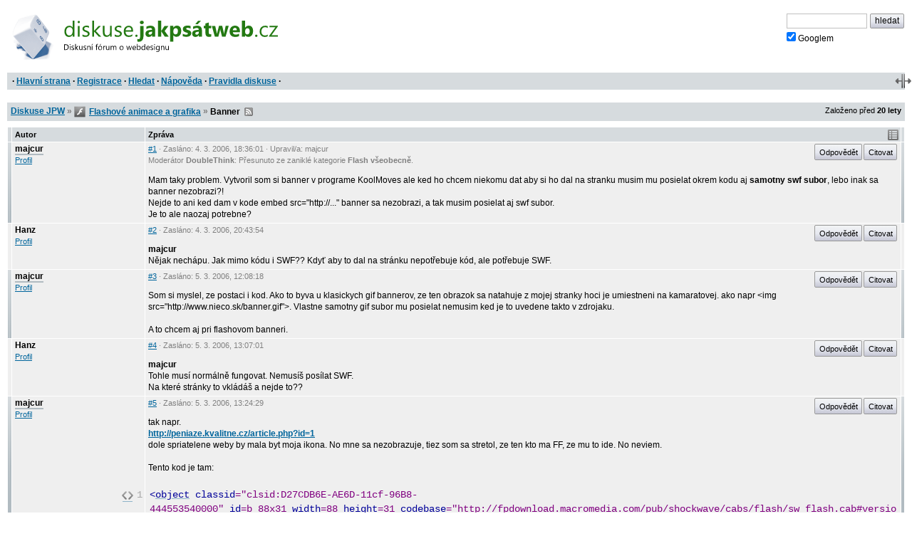

--- FILE ---
content_type: text/html; charset=iso-8859-2
request_url: https://diskuse.jakpsatweb.cz/?action=vthread&forum=20&topic=21319
body_size: 3629
content:
<!DOCTYPE HTML>

<meta http-equiv="content-type" content="text/html;charset=iso-8859-2">
<title>Diskuse JPW: Banner </title>

<meta http-equiv='X-UA-Compatible' content='IE=edge'>
<meta name="viewport" content="width=device-width,initial-scale=1">  
<link href="./templates/djpw.css?v=2.2.11" type="text/css" rel="stylesheet">
<link rel="shortcut icon" href="./icons/favicon-20.ico?v=5" type="image/x-icon" title="Flashové animace a grafika">
<link rel="image_src" href="./img/logo-min.png">
<link rel="apple-touch-icon" href="./img/logo-min.png">
<link rel="alternate" type="application/rss+xml" title="RSS Diskuse JPW" href="rss2.php">



<!--
<a href="./" id="logo"><img src="./img/logo.png" width="493" height="109" alt="diskuse.Jak psát web.cz - Diskusní fórum o webdesignu"></a>
-->
<a href="./" id="logo">
  <img src="./img/logo.svg" width="300" height="44" alt="diskuse.Jak psát web.cz - Diskusní fórum o webdesignu">
</a>

<form class="topsearch" action="?" method="post">
    <input type="text" size="13" maxlength="100" name="searchFor" value="" tabindex="9">
    <input type="submit" value="hledat" tabindex="9" class="submit button"><br>
    <label for="google" class="google"><input type="checkbox" name="google" id="google" tabindex="9" checked>Googlem</label>
    <input type="hidden" name="action" value="search">
    <input type="hidden"  name="days" value="100" >
    <input type="hidden" name="searchWhere" value="0">
    <input type="hidden" name="searchHow" value="0">
</form>



<div id="panel">
  <div id="panel-obal-obalu">
  <div id="panel-obal">
<p id="menu">&nbsp;&middot; <a href="./?">Hlavní strana</a> &middot; <a href="./?action=registernew">Registrace</a> &middot; <a href="./?action=search">Hledat</a> &middot; <a href="./?action=manual">Nápověda</a> &middot; <a href="./rules.htm">Pravidla diskuse</a> &middot;</p>
  </div>
  </div>
</div>

<script src="./templates/djpw.js?v=2.2.11" charset="utf-8" type="text/javascript"></script>


<div class="content">
<div class="breadcrumb" id="breadcrumb" xmlns:v="http://rdf.data-vocabulary.org/#">
  <div><span typeof="v:Breadcrumb"><a href="./" rel="v:url" property="v:title">Diskuse JPW</a></span> <b>&raquo;</b> <span typeof="v:Breadcrumb"><span class="icon forum20"></span>&nbsp;<a href="././?action=vtopic&amp;forum=20" rel="v:url" property="v:title">Flashové animace a grafika</a></span> <b>&raquo;</b>
  <h1>Banner</h1> 
  &nbsp;<a href="rss2.php?topic=21319" class="rss">RSS</a> 
  </div>
  <small>Založeno před <b>20&nbsp;lety</b></small>
</div>

<div class="pages"></div>

<table id="prispevky" class="posts">
<tr>
  <th width="4" class="indikace">
  <th width="15%">Autor
  <th width="85%">Zpráva
  <th width="4" class="indikace">
  
<tr class="tbCel1 poster level-neutral" id="post-148890">
  <td class="indikace"><span></span></td>
  <td valign="top" width="15%" class="names"><span class="postarrow"></span><b title="Odpovědět" onclick="insertName(this)" id="post-148890-name">majcur</b><br><a href="./?action=userinfo&amp;user=2494">Profil</a></td>
  <td valign="top" width="85%" id="1">
    <div class="postinfo"><a href="#1" onclick="return insertAnchor(this)" class="postinfo-anchor" id="post-148890-anchor" title="Přidat do textu odkaz na příspěvek">#1</a> &middot; Zasláno: <span title=''>4. 3. 2006</span>, 18:36:01 &middot; Upravil/a: majcur</div>
    <div class="postinfo right"><a href="javascript://odpovedet" onclick="insertName(this); return false" class="postinfo-reply button" id="post-148890-reply">Odpovědět</a> <a href="javascript://citovat" onclick="insertQuote(this); return false" class="postinfo-quote button" id="post-148890-quote">Citovat</a> </div>
    <div class="posttext" id="post-148890-text">
      <div class="mod" title="10. 8. 2009, 23.02:54">Moderátor <b>DoubleThink</b>: Přesunuto ze zaniklé kategorie <b>Flash všeobecně</b>.</div><br>Mam taky problem. Vytvoril som si  banner v programe KoolMoves ale ked ho chcem niekomu dat aby si ho dal na stranku musim mu posielat okrem kodu aj <b>samotny swf subor</b>, lebo inak sa banner nezobrazi?!<br>Nejde to ani ked dam v kode embed src=&quot;http://...&quot; banner sa nezobrazi, a tak musim posielat aj swf subor.<br>Je to ale naozaj potrebne?
    </div>
  </td>
  <td class="indikace"><span></span></td>
</tr>  
<tr class="tbCel2 level-neutral" id="post-148975">
  <td class="indikace"><span></span></td>
  <td valign="top" width="15%" class="names"><span class="postarrow"></span><b title="Odpovědět" onclick="insertName(this)" id="post-148975-name">Hanz</b><br><a href="./?action=userinfo&amp;user=187">Profil</a></td>
  <td valign="top" width="85%" id="2">
    <div class="postinfo"><a href="#2" onclick="return insertAnchor(this)" class="postinfo-anchor" id="post-148975-anchor" title="Přidat do textu odkaz na příspěvek">#2</a> &middot; Zasláno: <span title=''>4. 3. 2006</span>, 20:43:54</div>
    <div class="postinfo right"><a href="javascript://odpovedet" onclick="insertName(this); return false" class="postinfo-reply button" id="post-148975-reply">Odpovědět</a> <a href="javascript://citovat" onclick="insertQuote(this); return false" class="postinfo-quote button" id="post-148975-quote">Citovat</a> </div>
    <div class="posttext" id="post-148975-text">
      <b>majcur</b><br>Nějak nechápu. Jak mimo kódu i SWF?? Kdyť aby to dal na stránku nepotřebuje kód, ale potřebuje SWF.
    </div>
  </td>
  <td class="indikace"><span></span></td>
</tr>  
<tr class="tbCel1 poster level-neutral" id="post-149220">
  <td class="indikace"><span></span></td>
  <td valign="top" width="15%" class="names"><span class="postarrow"></span><b title="Odpovědět" onclick="insertName(this)" id="post-149220-name">majcur</b><br><a href="./?action=userinfo&amp;user=2494">Profil</a></td>
  <td valign="top" width="85%" id="3">
    <div class="postinfo"><a href="#3" onclick="return insertAnchor(this)" class="postinfo-anchor" id="post-149220-anchor" title="Přidat do textu odkaz na příspěvek">#3</a> &middot; Zasláno: <span title=''>5. 3. 2006</span>, 12:08:18</div>
    <div class="postinfo right"><a href="javascript://odpovedet" onclick="insertName(this); return false" class="postinfo-reply button" id="post-149220-reply">Odpovědět</a> <a href="javascript://citovat" onclick="insertQuote(this); return false" class="postinfo-quote button" id="post-149220-quote">Citovat</a> </div>
    <div class="posttext" id="post-149220-text">
      Som si myslel, ze postaci i kod. Ako to byva u klasickych gif bannerov, ze ten obrazok sa natahuje z mojej stranky hoci je umiestneni na kamaratovej. ako napr &lt;img src=&quot;http://www.nieco.sk/banner.gif&quot;&gt;. Vlastne samotny gif subor mu posielat nemusim ked je to uvedene takto v zdrojaku.<br><br>A to chcem aj pri flashovom banneri.
    </div>
  </td>
  <td class="indikace"><span></span></td>
</tr>  
<tr class="tbCel2 level-neutral" id="post-149242">
  <td class="indikace"><span></span></td>
  <td valign="top" width="15%" class="names"><span class="postarrow"></span><b title="Odpovědět" onclick="insertName(this)" id="post-149242-name">Hanz</b><br><a href="./?action=userinfo&amp;user=187">Profil</a></td>
  <td valign="top" width="85%" id="4">
    <div class="postinfo"><a href="#4" onclick="return insertAnchor(this)" class="postinfo-anchor" id="post-149242-anchor" title="Přidat do textu odkaz na příspěvek">#4</a> &middot; Zasláno: <span title=''>5. 3. 2006</span>, 13:07:01</div>
    <div class="postinfo right"><a href="javascript://odpovedet" onclick="insertName(this); return false" class="postinfo-reply button" id="post-149242-reply">Odpovědět</a> <a href="javascript://citovat" onclick="insertQuote(this); return false" class="postinfo-quote button" id="post-149242-quote">Citovat</a> </div>
    <div class="posttext" id="post-149242-text">
      <b>majcur</b><br>Tohle musí normálně fungovat. Nemusíš posílat SWF.<br>Na které stránky to vkládáš a nejde to??
    </div>
  </td>
  <td class="indikace"><span></span></td>
</tr>  
<tr class="tbCel1 poster level-neutral" id="post-149251">
  <td class="indikace"><span></span></td>
  <td valign="top" width="15%" class="names"><span class="postarrow"></span><b title="Odpovědět" onclick="insertName(this)" id="post-149251-name">majcur</b><br><a href="./?action=userinfo&amp;user=2494">Profil</a></td>
  <td valign="top" width="85%" id="5">
    <div class="postinfo"><a href="#5" onclick="return insertAnchor(this)" class="postinfo-anchor" id="post-149251-anchor" title="Přidat do textu odkaz na příspěvek">#5</a> &middot; Zasláno: <span title=''>5. 3. 2006</span>, 13:24:29</div>
    <div class="postinfo right"><a href="javascript://odpovedet" onclick="insertName(this); return false" class="postinfo-reply button" id="post-149251-reply">Odpovědět</a> <a href="javascript://citovat" onclick="insertQuote(this); return false" class="postinfo-quote button" id="post-149251-quote">Citovat</a> </div>
    <div class="posttext" id="post-149251-text">
      tak napr. <br><a href="http://peniaze.kvalitne.cz/article.php?id=1" target="_blank" rel="nofollow">http://peniaze.kvalitne.cz/article.php?id=1</a><br>dole spriatelene weby by mala byt moja ikona. No mne sa nezobrazuje, tiez som sa stretol, ze ten kto ma FF, ze mu to ide. No neviem.<br><br>Tento kod je tam:<br><br><pre>&lt;object classid=&quot;clsid:D27CDB6E-AE6D-11cf-96B8-444553540000&quot; id=b_88x31 width=88 height=31 codebase=&quot;http://fpdownload.macromedia.com/pub/shockwave/cabs/flash/sw flash.cab#version=6,0,65,0&quot;&gt;<br> &lt;param name=&quot;movie&quot; value=&quot;b_88x31.swf&quot; /&gt;<br> &lt;param name=&quot;quality&quot; value=&quot;high&quot; /&gt;<br> &lt;param name=&quot;play&quot; value=&quot;true&quot; /&gt;<br> &lt;param name=&quot;loop&quot; value=&quot;true&quot; /&gt;<br> &lt;param name=&quot;bgcolor&quot; value=&quot;#edeef1&quot; /&gt;<br> &lt;embed src=&quot;http://exchange.php5.sk/b_88x31.swf&quot;  width=88 height=31 bgcolor=&quot;#edeef1&quot; quality=&quot;high&quot; loop=&quot;true&quot;<br>  type=&quot;application/x-shockwave-flash&quot; pluginspace=&quot;http://www.macromedia.com/go/getflashplayer&quot; /&gt;<br>&lt;/object&gt;</pre><br><br><br><br>Ked vsak zmenim embed src takto: &lt;embed src=&quot;b_88x31.swf&quot; a subor b_88x31.swf mu poslem mailom, funguje to. inak nie.
    </div>
  </td>
  <td class="indikace"><span></span></td>
</tr>  
<tr class="tbCel2 level-neutral" id="post-149260">
  <td class="indikace"><span></span></td>
  <td valign="top" width="15%" class="names"><span class="postarrow"></span><b title="Odpovědět" onclick="insertName(this)" id="post-149260-name">Hanz</b><br><a href="./?action=userinfo&amp;user=187">Profil</a></td>
  <td valign="top" width="85%" id="6">
    <div class="postinfo"><a href="#6" onclick="return insertAnchor(this)" class="postinfo-anchor" id="post-149260-anchor" title="Přidat do textu odkaz na příspěvek">#6</a> &middot; Zasláno: <span title=''>5. 3. 2006</span>, 13:43:18</div>
    <div class="postinfo right"><a href="javascript://odpovedet" onclick="insertName(this); return false" class="postinfo-reply button" id="post-149260-reply">Odpovědět</a> <a href="javascript://citovat" onclick="insertQuote(this); return false" class="postinfo-quote button" id="post-149260-quote">Citovat</a> </div>
    <div class="posttext" id="post-149260-text">
      <b>majcur</b><br>No ty mněníš odkaz jenom v embed, ale co takhle to změnit i v param??<br><br>&lt;param name=&quot;movie&quot; value=&quot;b_88x31.swf&quot; /&gt;
    </div>
  </td>
  <td class="indikace"><span></span></td>
</tr>  
<tr class="tbCel1 poster level-neutral" id="post-149271">
  <td class="indikace"><span></span></td>
  <td valign="top" width="15%" class="names"><span class="postarrow"></span><b title="Odpovědět" onclick="insertName(this)" id="post-149271-name">majcur</b><br><a href="./?action=userinfo&amp;user=2494">Profil</a></td>
  <td valign="top" width="85%" id="7">
    <div class="postinfo"><a href="#7" onclick="return insertAnchor(this)" class="postinfo-anchor" id="post-149271-anchor" title="Přidat do textu odkaz na příspěvek">#7</a> &middot; Zasláno: <span title=''>5. 3. 2006</span>, 14:45:42</div>
    <div class="postinfo right"><a href="javascript://odpovedet" onclick="insertName(this); return false" class="postinfo-reply button" id="post-149271-reply">Odpovědět</a> <a href="javascript://citovat" onclick="insertQuote(this); return false" class="postinfo-quote button" id="post-149271-quote">Citovat</a> </div>
    <div class="posttext" id="post-149271-text">
      aha, dik, to som si nevsimol
    </div>
  </td>
  <td class="indikace"><span></span></td>
</tr><tr class="tbCel1 prodleva prodleva-rok">
  <td colspan=2>
  <td colspan=2>
    <div class="postinfo">Časová prodleva: <span>20 let</span></div>
  </td>
</tr>
</table>

<div class="pages"></div>


<div class="breadcrumb" id="breadcrumb2">
  <div><a href="./">Diskuse JPW</a> <b>&raquo;</b> <span class="icon forum20"></span>&nbsp;<a href="././?action=vtopic&amp;forum=20">Flashové animace a grafika</a> <b>&raquo;</b>
  <strong>Banner</strong>   
  </div>
</div>



<div class="backg closed" id="zamceno"><strong>Toto téma je uzamčeno. Odpověď nelze zaslat.</strong></div>

<p class="backg option"><del id="topic-id">0</del>
    &nbsp;</p>
<div id="footer">

<script src="/reklamy/reklama.js?201906"></script>
<small>
Rychlé odkazy: <a href="https://www.jakpsatweb.cz/" target="_blank">Jak psát web</a>
&middot; <a href="https://www.jakpsatweb.cz/html/" target="_blank">HTML</a>
&middot; <a href="https://www.jakpsatweb.cz/html/html-tahak.html" target="_blank">tahák</a>
&middot; <a href="https://www.jakpsatweb.cz/css/" target="_blank">CSS</a>
&middot; <a href="https://www.jakpsatweb.cz/javascript/" target="_blank">Javascript</a>
<br>
<span title='vychází z miniBB 1.7e (www.minibb.net)'>DJPW 2.2.11</span> (<a href='./?action=stats'>statistika</a>)
</small>
<br style="clear: both">
</div>
</div>



<script type="text/javascript">init({"stareVlakno":true,"posledniStrana":true,"date":"2026-01-26 12:29:38","topic":21319,"forum":20,"page":0,"anchor":8,"referer":null,"moderator":0,"autolink":false,"jazyk":null,"user":0})</script>
<script src="//diskuse.jakpsatweb.cz/statistika.js" type="text/javascript"></script>

<!-- 0.019 -->